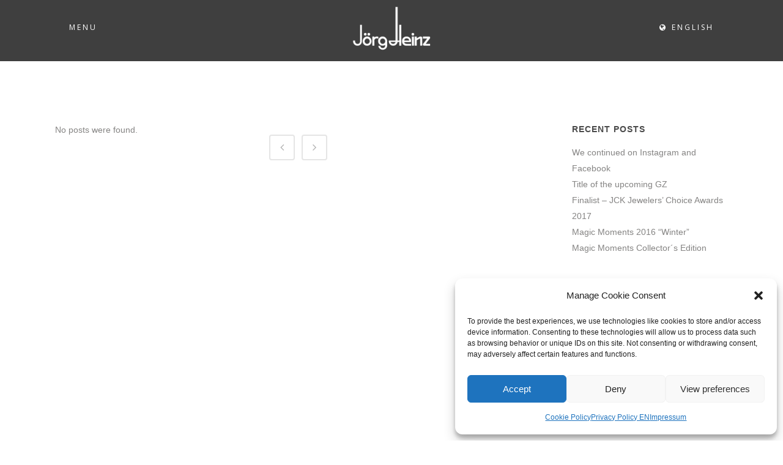

--- FILE ---
content_type: text/css
request_url: https://joergheinz.com/wp-content/themes/bridge-child/style.css?ver=9384d3a7e08055212b334e05508e53f1
body_size: 7805
content:
/*
Theme Name: Bridge Child
Theme URI: http://demo.qodeinteractive.com/bridge/
Description: A child theme of Bridge Theme
Author: Qode Interactive
Author URI: http://www.qodethemes.com/
Version: 1.0.0
Template: bridge
*/
@import url("../bridge/style.css");

@media screen and (max-width: 600px){
.footer_top {
	text-align: center;
}
	
.qode-image-gallery .flexslider .flex-control-nav, .wpb_gallery .wpb_flexslider.flexslider .flex-control-nav {
	margin-top: 10px !important;
	text-align: center;
}

#c2 {
	text-align: right;
}
}

.blog_single article .time {
    display: none !important;
}

.blog_single article .post_author {
    display: none !important;
}
.fa-5x {

    font-size: 4em;
}

.rs-slide{
	padding: 0px;

}










/**---------------------------------------------------------------- Anfang Anpassung Down Pfeil ----------------------------------------------------------------**/

/**----Farbe ----**/

.carousel-inner .item.dark .slider_content .text .slide_anchor_holder .slide_anchor_button {
    color: #B50000;
}


/**----Grösse ----**/

@media (min-width:480px){
.carousel-inner .slider_content .slide_anchor_holder .slide_anchor_button {
    font-size: 50px;}
}
@media (min-width:769px){
.carousel-inner .slider_content .slide_anchor_holder .slide_anchor_button {
    font-size: 70px;}
.carousel-inner .slider_content .text {
    text-align: center;}
}

@media (min-width:1200px){
.carousel-inner .slider_content .slide_anchor_holder .slide_anchor_button {
    font-size: 100px;}
.carousel-inner .slider_content .text {
    text-align: center;}
}


/**---------------------------------------------------------------- Ende Anpassung Down Pfeil ----------------------------------------------------------------**/


#c2{
		text-align: center;
}
#c3{
		text-align: center;
}


@media only screen and (min-width: 481px) {

	#c2{
		text-align: right;
		line-height: 26px;

	}
	#c3{
		text-align: left;
		line-height: 26px;
	}
	.footer_top {
   		padding: 22px 0px 0px;

	}
}


/**---------------------------------------------------------------- Ende Anpassung Textausrichtung Footer ----------------------------------------------------------------**/


.rahmen_box {
	border: thin solid #9b825e;	
}

.padding_text {
	margin: 0px;
	padding-top: 0px;
	padding-right: 25px;
	padding-bottom: 0px;
	padding-left: 25px;
}

/** Abstand Bloginhalte **/

.two_columns_75_25 {
        margin-top: 100px;
}

aside .widget.posts_holder li {
    padding: 0px 0px;

}
/**---------------------------------------------------------------- Anfang Anpassung Position Footer ----------------------------------------------------------------**/
.footer_top {
    padding: 22px 0px 0px;
}

/**---------------------------------------------------------------- Anfang Anpassung Position Logo und Menü ----------------------------------------------------------------**/
header.stick_with_left_right_menu:not(.sticky) {
        top: 0px;
/*	text-align: center;*/
}

header.stick_with_left_right_menu nav.main_menu.right_side {
    top: 0px;
/*	text-align: left;*/
}

header.stick_with_left_right_menu nav.main_menu.left_side {
    top: 0px;
/*	text-align: left;*/
}

/** Test Menü 2023-11**/


@media only screen and (min-width:1000px) {
  header.stick_with_left_right_menu:not(.sticky) {
    text-align:center
  }
  .hide_inital_sticky header.stick_with_left_right_menu {
    -ms-transform:translateY(-100%);
    -webkit-transform:translateY(-100%);
    transform:translateY(-100%)
  }
  .hide_inital_sticky header.stick_with_left_right_menu.sticky {
    -ms-transform:none;
    -webkit-transform:none;
    transform:none
  }
  header.stick_with_left_right_menu .header_inner_left {
    display:inline-block;
    vertical-align:middle;
    position:relative;
    top:0;
    left:auto;
    z-index:100
  }
  header.stick_with_left_right_menu.sticky .header_inner_left {
    display:none
  }
/* linkes Menü nach links*/
  header.stick_with_left_right_menu nav.main_menu.left_side {
    text-align:left;
    position:absolute;
    width:49%;
    top:0;
    left:95px;
    z-index:50
  }
  header.stick_with_left_right_menu nav.main_menu.right_side {
    text-align:right;
	position:absolute;
    width:49%;
    top:0;
    right:95px;
    z-index:50
  }
  header.stick_with_left_right_menu nav.main_menu.left_side>ul {
    text-align:left;
    display:inline-block;
    vertical-align:middle;
  }
  header.stick_with_left_right_menu nav.main_menu.right_side>ul {
    text-align:left;
    display:inline-block;
    vertical-align:middle;
  }
  header.stick_with_left_right_menu nav.main_menu.left_side:hover,
  header.stick_with_left_right_menu nav.main_menu.right_side:hover {
    z-index:200
  }
  header.stick_with_left_right_menu.sticky nav.main_menu.left_side,
  header.stick_with_left_right_menu.sticky nav.main_menu.right_side {
    position:relative;
    display:inline-block;
    vertical-align:middle
  }
  header.stick_with_left_right_menu.sticky nav.main_menu.left_side>ul>li:last-child,
  header.stick_with_left_right_menu.sticky nav.main_menu.right_side>ul>li:first-child {
    margin:0!important
  }


/** Test Menü 2023-11**/

/**---------------------------------------------------------------- Anfang Überschrift Test Manufaktur ----------------------------------------------------------------**/
.manufaktur_h1 p {
	font-size: 24px;
	color: #9b825e;
}
/**---------------------------------------------------------------- Ende Überschrift Test Manufaktur ----------------------------------------------------------------**/

/**---------------------------------------------------------------- Anfang Contact ----------------------------------------------------------------**/
.form-row{
	width: 100%;
}
.column-15, .column-quarter, .column-third, .column-half, .column-625, .column-75, .column-85, .column-full {
	float: left;
	position: relative;
	width: 100%;
	-webkit-box-sizing: border-box;
	-moz-box-sizing: border-box;
	box-sizing: border-box;
	padding-top: 3px;
	padding-bottom: 3px;
	padding-right: 0.55rem;
	padding-left: 0.55rem;
}
.column-full2{
	float: left;
	position: relative;
	width: 100%;
	-webkit-box-sizing: border-box;
	-moz-box-sizing: border-box;
	box-sizing: border-box;
	padding-top: 12px;
	padding-bottom: 3px;
	padding-right: 0.55rem;
	text-align: center;
}
.column-full3{
	float: left;
	position: relative;
	width: 100%;
	-webkit-box-sizing: border-box;
	-moz-box-sizing: border-box;
	box-sizing: border-box;
	padding-top: 0px;
	padding-bottom: 0px;
	padding-right: 0px;

}
.column-full5{
	float: left;
	position: relative;
	width: 100%;
	-webkit-box-sizing: border-box;
	-moz-box-sizing: border-box;
	box-sizing: border-box;
	padding-top: 16px;
	padding-bottom: 0px;
	padding-right: 0px;

}
.column-full4, .column-half4{
	float: left;
	position: relative;
	width: 100%;
	-webkit-box-sizing: border-box;
	-moz-box-sizing: border-box;
	box-sizing: border-box;
	padding-top: 0px;
	padding-bottom: 0px;
	padding-right: 0px;

}

.form-row input.wpcf7-form-control.wpcf7-text,
.form-row input.wpcf7-form-control.wpcf7-number,
.form-row input.wpcf7-form-control.wpcf7-date,
.form-row textarea.wpcf7-form-control.wpcf7-textarea,
.form-row select.wpcf7-form-control.wpcf7-select,
.form-row input.wpcf7-form-control.wpcf7-quiz {
	padding: 3px;
	margin-top: 0px;
	margin-right: 0px;
	margin-bottom: 0px;
	margin-left: 0px;
	background-color: #d4d4d4;
}
/**---------------- Media query ----------------**/
@media only screen and (min-width: 48em) { 
	.column-15{
		width: 15%;
	}
	.column-quarter{
		width: 25%;
	}
	.column-35{
		width: 35%;
	}
	.column-third{
		width: 33%;
	}
	.column-half, .column-half4{
		width: 50%;
	}
	.column-625{
		width: 62,5%;
	}

	.column-75{
		width: 75%;
	}
	.column-85{
		width: 85%;
	}
/**---------------------------------------------------------------- Ende Contact ----------------------------------------------------------------**/